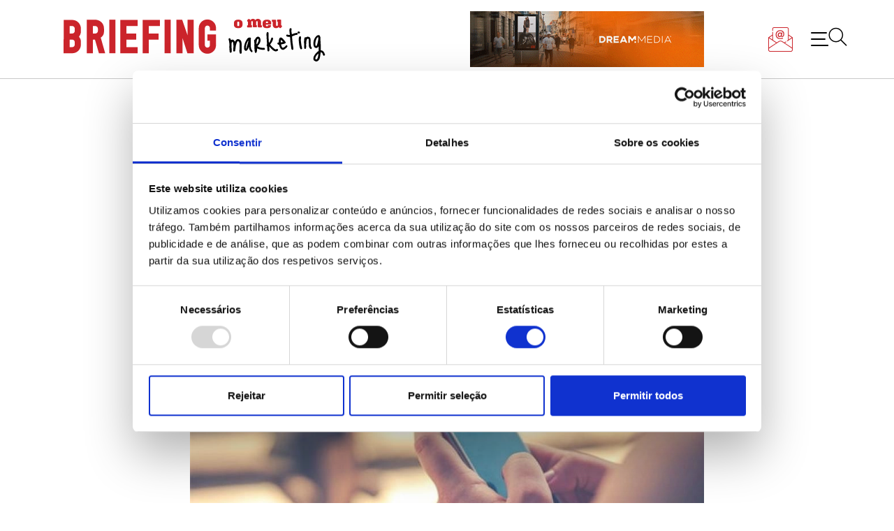

--- FILE ---
content_type: text/css
request_url: https://www.briefing.pt/wp-content/cache/wpfc-minified/14tea71a/48ah2.css
body_size: 6711
content:
p.c4wp-display-captcha-form, p.c4wp-display-captcha-form label{
display: block;
float: none;
clear: both;
margin-bottom: 10px;
text-transform: capitalize;
}
p.c4wp-display-captcha-form input[type="text"].c4wp_user_input_captcha {
display: inline-block;
font-size: 12px;
padding: 10px 5px 10px 5px;
}
p.c4wp-display-captcha-form img.c4wp_image {
float:left;
}
p.c4wp-display-captcha-form a, p.c4wp-display-captcha-form img.c4wp-refresh-captcha {
float:left;
margin-top: -10px;
box-shadow:none;
}
#login {
width: 350px;
}
.c4wp-icon-captcha-container {
margin-top: 5px;
margin-bottom: 10px;
background: #fff;
padding: 5px 5px 10px 0px;
border-radius: 3px;
}
.c4wp-icon-captcha-container .c4wp-icon-name {
font-weight: 500;
padding:2px 5px 5px 8px;
}
.c4wp-icon-captcha-container .c4wp-svg-padding {
display: inline-block;
}
.c4wp-icon-captcha-container .c4wp-svg {
cursor: pointer;
padding: 5px 5px 2px 5px;
border-radius: 3px;
margin: 0px 5px 0px 5px;
border: 1px solid #FFF;
}
.c4wp-icon-captcha-container .c4wp-svg:hover {
background-color: #d2d4d6;
border: 1px solid #7e8993;
}
.c4wp-icon-captcha-container .c4wp-captcha-selected {
background-color: #d2d4d6;
border: 1px solid #7e8993;
}html {
line-height: 1.15;
-webkit-text-size-adjust: 100%;
}  body {
margin: 0;
} main {
display: block;
} h1 {
font-size: 2em;
margin: 0.67em 0;
}  hr {
box-sizing: content-box;
height: 0;
overflow: visible;
} pre {
font-family: monospace, monospace;
font-size: 1em;
}  a {
background-color: transparent;
} abbr[title] {
border-bottom: none;
text-decoration: underline;
text-decoration: underline dotted;
} b,
strong {
font-weight: bolder;
} code,
kbd,
samp {
font-family: monospace, monospace;
font-size: 1em;
} small {
font-size: 80%;
} sub,
sup {
font-size: 75%;
line-height: 0;
position: relative;
vertical-align: baseline;
}
sub {
bottom: -0.25em;
}
sup {
top: -0.5em;
}  img {
border-style: none;
}  button,
input,
optgroup,
select,
textarea {
font-family: inherit;
font-size: 100%;
line-height: 1.15;
margin: 0;
} button,
input {
overflow: visible;
} button,
select {
text-transform: none;
} button,
[type="button"],
[type="reset"],
[type="submit"] {
-webkit-appearance: button;
} button::-moz-focus-inner,
[type="button"]::-moz-focus-inner,
[type="reset"]::-moz-focus-inner,
[type="submit"]::-moz-focus-inner {
border-style: none;
padding: 0;
} button:-moz-focusring,
[type="button"]:-moz-focusring,
[type="reset"]:-moz-focusring,
[type="submit"]:-moz-focusring {
outline: 1px dotted ButtonText;
} fieldset {
padding: 0.35em 0.75em 0.625em;
} legend {
box-sizing: border-box;
color: inherit;
display: table;
max-width: 100%;
padding: 0;
white-space: normal;
} progress {
vertical-align: baseline;
} textarea {
overflow: auto;
} [type="checkbox"],
[type="radio"] {
box-sizing: border-box;
padding: 0;
} [type="number"]::-webkit-inner-spin-button,
[type="number"]::-webkit-outer-spin-button {
height: auto;
} [type="search"] {
-webkit-appearance: textfield;
outline-offset: -2px;
} [type="search"]::-webkit-search-decoration {
-webkit-appearance: none;
} ::-webkit-file-upload-button {
-webkit-appearance: button;
font: inherit;
}  details {
display: block;
} summary {
display: list-item;
}  template {
display: none;
} [hidden] {
display: none;
}  *,
*::before,
*::after {
box-sizing: inherit;
}
html {
box-sizing: border-box;
}  body,
button,
input,
select,
optgroup,
textarea {
color: #404040;
font-family: -apple-system, BlinkMacSystemFont, "Segoe UI", Roboto, Oxygen-Sans, Ubuntu, Cantarell, "Helvetica Neue", sans-serif;
font-size: 1rem;
line-height: 1.5;
}
h1,
h2,
h3,
h4,
h5,
h6 {
clear: both;
}
p {
margin-bottom: 1.5em;
}
dfn,
cite,
em,
i {
font-style: italic;
}
blockquote {
margin: 0 1.5em;
}
address {
margin: 0 0 1.5em;
}
pre {
background: #eee;
font-family: "Courier 10 Pitch", courier, monospace;
line-height: 1.6;
margin-bottom: 1.6em;
max-width: 100%;
overflow: auto;
padding: 1.6em;
}
code,
kbd,
tt,
var {
font-family: monaco, consolas, "Andale Mono", "DejaVu Sans Mono", monospace;
}
abbr,
acronym {
border-bottom: 1px dotted #666;
cursor: help;
}
mark,
ins {
background: #fff9c0;
text-decoration: none;
}
big {
font-size: 125%;
} body {
background: #fff;
}
hr {
background-color: #ccc;
border: 0;
height: 1px;
margin-bottom: 1.5em;
}
ul,
ol {
margin: 0 0 1.5em 3em;
}
ul {
list-style: disc;
}
ol {
list-style: decimal;
}
li > ul,
li > ol {
margin-bottom: 0;
margin-left: 1.5em;
}
dt {
font-weight: 700;
}
dd {
margin: 0 1.5em 1.5em;
} embed,
iframe,
object {
max-width: 100%;
}
img {
height: auto;
max-width: 100%;
}
figure {
margin: 1em 0;
}
table {
margin: 0 0 1.5em;
width: 100%;
} a {
color: var(--red);
}
.single-post-excerpt a,
.single-post-content a{
color: var(--red) !important;
} a:focus {
outline: thin dotted;
}
a:hover,
a:active {
outline: 0;
} button,
input[type="button"],
input[type="reset"],
input[type="submit"] {
border: 1px solid;
border-color: #ccc #ccc #bbb;
border-radius: 3px;
background: #e6e6e6;
color: rgba(0, 0, 0, 0.8);
line-height: 1;
padding: 0.6em 1em 0.4em;
}
button:hover,
input[type="button"]:hover,
input[type="reset"]:hover,
input[type="submit"]:hover {
border-color: #ccc #bbb #aaa;
}
button:active,
button:focus,
input[type="button"]:active,
input[type="button"]:focus,
input[type="reset"]:active,
input[type="reset"]:focus,
input[type="submit"]:active,
input[type="submit"]:focus {
border-color: #aaa #bbb #bbb;
}
input[type="text"],
input[type="email"],
input[type="url"],
input[type="password"],
input[type="search"],
input[type="number"],
input[type="tel"],
input[type="range"],
input[type="date"],
input[type="month"],
input[type="week"],
input[type="time"],
input[type="datetime"],
input[type="datetime-local"],
input[type="color"],
textarea {
color: #666;
border: 1px solid #ccc;
border-radius: 3px;
padding: 3px;
}
input[type="text"]:focus,
input[type="email"]:focus,
input[type="url"]:focus,
input[type="password"]:focus,
input[type="search"]:focus,
input[type="number"]:focus,
input[type="tel"]:focus,
input[type="range"]:focus,
input[type="date"]:focus,
input[type="month"]:focus,
input[type="week"]:focus,
input[type="time"]:focus,
input[type="datetime"]:focus,
input[type="datetime-local"]:focus,
input[type="color"]:focus,
textarea:focus {
color: #111;
}
select {
border: 1px solid #ccc;
}
textarea {
width: 100%;
}   .main-navigation {
display: block; }
.main-navigation ul {
display: none;
list-style: none;
margin: 0;
padding-left: 0;
}
.main-navigation ul ul {
box-shadow: 0 3px 3px rgba(0, 0, 0, 0.2);
float: left;
position: absolute;
top: 100%;
left: -999em;
z-index: 99999;
}
.main-navigation ul ul ul {
left: -999em;
top: 0;
}
.main-navigation ul ul li:hover > ul,
.main-navigation ul ul li.focus > ul {
display: block;
left: auto;
}
.main-navigation ul ul a {
width: 200px;
}
.main-navigation ul li:hover > ul,
.main-navigation ul li.focus > ul {
left: auto;
}
.main-navigation li {
position: relative;
}
.main-navigation a {
display: block;
text-decoration: none;
color: #fff;
}
.main-navigation a:hover {
text-decoration: underline;
} .menu-toggle,
.main-navigation.toggled ul {
display: block;
}
@media screen and (min-width: 37.5em) { .main-navigation ul {
display: flex;
}
}
.site-main .comment-navigation,
.site-main .posts-navigation,
.site-main .post-navigation {
margin: 0 0 1.5em;
}
.comment-navigation .nav-links,
.posts-navigation .nav-links,
.post-navigation .nav-links {
display: flex;
}
.comment-navigation .nav-previous,
.posts-navigation .nav-previous,
.post-navigation .nav-previous {
flex: 1 0 50%;
}
.comment-navigation .nav-next,
.posts-navigation .nav-next,
.post-navigation .nav-next {
text-align: end;
flex: 1 0 50%;
} .sticky {
display: block;
}
.updated:not(.published) {
display: none;
}
.page-content,
.entry-content,
.entry-summary {
margin: 1.5em 0 0;
}
.page-links {
clear: both;
margin: 0 0 1.5em;
} .comment-content a {
word-wrap: break-word;
}
.bypostauthor {
display: block;
} .widget {
margin: 0 0 1.5em;
}
.widget select {
max-width: 100%;
} .page-content .wp-smiley,
.entry-content .wp-smiley,
.comment-content .wp-smiley {
border: none;
margin-bottom: 0;
margin-top: 0;
padding: 0;
} .custom-logo-link {
display: inline-block;
} .wp-caption {
margin-bottom: 1.5em;
max-width: 100%;
}
.wp-caption img[class*="wp-image-"] {
display: block;
margin-left: auto;
margin-right: auto;
}
.wp-caption .wp-caption-text {
margin: 0.8075em 0;
}
.wp-caption-text {
text-align: center;
} .gallery {
margin-bottom: 1.5em;
display: grid;
grid-gap: 1.5em;
}
.gallery-item {
display: inline-block;
text-align: center;
width: 100%;
}
.gallery-columns-2 {
grid-template-columns: repeat(2, 1fr);
}
.gallery-columns-3 {
grid-template-columns: repeat(3, 1fr);
}
.gallery-columns-4 {
grid-template-columns: repeat(4, 1fr);
}
.gallery-columns-5 {
grid-template-columns: repeat(5, 1fr);
}
.gallery-columns-6 {
grid-template-columns: repeat(6, 1fr);
}
.gallery-columns-7 {
grid-template-columns: repeat(7, 1fr);
}
.gallery-columns-8 {
grid-template-columns: repeat(8, 1fr);
}
.gallery-columns-9 {
grid-template-columns: repeat(9, 1fr);
}
.gallery-caption {
display: block;
}   .infinite-scroll .posts-navigation,
.infinite-scroll.neverending .site-footer {
display: none;
} .infinity-end.neverending .site-footer {
display: block;
}   .screen-reader-text {
border: 0;
clip: rect(1px, 1px, 1px, 1px);
clip-path: inset(50%);
height: 1px;
margin: -1px;
overflow: hidden;
padding: 0;
position: absolute !important;
width: 1px;
word-wrap: normal !important;
}
.screen-reader-text:focus {
background-color: #f1f1f1;
border-radius: 3px;
box-shadow: 0 0 2px 2px rgba(0, 0, 0, 0.6);
clip: auto !important;
clip-path: none;
color: #21759b;
display: block;
font-size: 0.875rem;
font-weight: 700;
height: auto;
left: 5px;
line-height: normal;
padding: 15px 23px 14px;
text-decoration: none;
top: 5px;
width: auto;
z-index: 100000;
} #primary[tabindex="-1"]:focus {
outline: 0;
} .alignleft { float: left;   }
.alignright { float: right; margin-left: 1.5em;
margin-bottom: 1.5em;
}
.aligncenter {
clear: both;
display: block;
margin-left: auto;
margin-right: auto;
margin-bottom: 1.5em;
}  :root {
--light-gray: #f2f2f2;
--gray: #c9c9c9;
--black: #000;
--white: #fff;
--red: #cb242b;
--link-color: #cb242b;
}
body,
html{
font-family: 'Jost', sans-serif;
}
h1 {
font-weight: 800;
font-size: 1rem;
color: #000;
text-transform: uppercase;
}
.bg-black {
background: var(--black);
}
.bg-red {
background: var(--red);
}
.bg-light-gray {
background: var(--light-gray);
}
.c-red {
color: var(--red);
}
.playfair {
font-family: "Playfair Display", serif;
}
.fs-20 {
font-size: 1.2rem;
}
.fw-800 {
font-weight: 800;
}
.slider .row .col-post .content,
.slider .row .col-post .content .h2-destaque{
font-family: 'Jost', sans-serif;
} body .custom-logo-link img {
height: 100%;
transition: all 0.5s ease-in-out;
width: 100%;
}
body.scrolled .custom-logo-link img {
height: 50px;
}
#masthead {
position: fixed;
top: 0;
left: 0;
width: 100%;
z-index: 999;
background: #fff;
}
#site-navigation > div {
position: absolute;
width: 100%;
height: 100vh;
max-height: 100vh;
background-color: rgba(0, 0, 0, 0.87);
left: 0;
top: 100%;
z-index: 999;
}
.menu-left {
height: 100%;
display: flex;
align-items: center;
justify-content: end;
}
.menu-left ul li a {
font-family: "Playfair Display";
font-weight: 700;
font-size: 1.4rem;
margin-bottom: 1rem;
}
.menu-right ul li a {
text-align: left;
font-family: "Futura";
font-weight: 700;
font-size: 1.1rem;
margin-bottom: 1rem;
}
.menu-right #primary-menu {
column-count: 3;
}
.site-header {
border-bottom: 1px solid var(--gray);
}
.menu-toggle {
background: transparent;
border: 0;
}
.lupa-menu {
right: -15px;
}
.main-navigation:not(.toggled) .menu-toggle span:first-child {
max-width: 58%;
}
.main-navigation:not(.toggled) .menu-toggle span:nth-child(2) {
max-width: 54%;
}
.line {
display: block;
position: relative;
top: 0;
opacity: 1;
background-color: #000;
border-radius: 2px;
margin: 7px 2px;
height: 2px;
width: 35px;
transform-origin: center center;
-webkit-transition: -webkit-transform 0.2s linear, top 0.2s linear, opacity 0.2s linear;
transition: -webkit-transform 0.2s linear 0s, transform 0.2s linear 0s, top 0.2s linear 0s, opacity 0.2s linear 0s;
}
#site-navigation:not(.toggled) > div {
display: none;
}
.social-network a {
display: flex;
align-self: flex-start;
width: 35px;
height: 35px;
align-items: center;
justify-content: center;
border: 1px solid var(--black);
}
#site-navigation.toggled .menu-toggle img,
#site-navigation.toggled .menu-toggle .line {
opacity: 0;
}
#site-navigation.toggled .menu-toggle .line:nth-child(1),
.webletter.active span:nth-child(2) {
opacity: 1;
transform: rotate(45deg);
top: 20%;
left: 0;
position: absolute;
}
#site-navigation.toggled .menu-toggle .line:nth-child(3),
.webletter.active span:last-child {
opacity: 1;
transform: rotate(-45deg);
}
#newsletter:not(.active) {
display: none;
}
#newsletter {
left: 0;
top: 100%;
z-index: 99;
}
.webletter.active img {
display: none;
}
.webletter {
width: 35px;
height: 35px;
position: relative;
}
.webletter.active span {
display: block;
position: relative;
top: 0;
opacity: 1;
background-color: var(--red);
border-radius: 2px;
margin: 7px 2px;
height: 3px;
width: 35px;
transform-origin: center center;
-webkit-transition: -webkit-transform 0.2s linear, top 0.2s linear, opacity 0.2s linear;
transition: -webkit-transform 0.2s linear 0s, transform 0.2s linear 0s, top 0.2s linear 0s, opacity 0.2s linear 0s;
}
.webletter.active span:nth-child(2) {
transform: rotate(45deg) translate(0px, 8px);
}
.webletter.active span:last-child {
transform: rotate(-45deg) translate(-10px, 3px);
}
.acymailing_module .acymailing_module_form {
display: inline-flex;
width: 100%;
padding-top: 2rem !important;
}
.acymailing_module_form .acymailing_form {
width: 100%;
}
.acymailing_module_form .acymailing_form p,
.acymailing_module_form .acysubbuttons {
margin-bottom: 0;
}
.acymailing_module_form .acymailing_form p input {
width: 95% !important;
min-height: 40px;
border: 0 !important;
background: transparent;
color: #fff;
border-bottom: 1px solid #fff !important;
border-radius: 0;
}
.acymailing_module_form .acysubbuttons input {
min-height: 40px;
background: transparent;
color: #fff;
border-bottom: 1px solid #fff !important;
border-radius: 0;
font-size: 1rem;
font-weight: 500;
}
.widget_acymailing_subform_widget .widget-title {
color: #fff;
font-size: 1.2rem;
font-weight: 500;
font-family: "Futura";
}
.search-form {
display: table; margin: 1rem 0 2rem auto;
background: var(--red);
border-radius: 25px;
height: 40px;
position: relative;
min-width: 250px; margin-bottom: 0; }
.search-form .search-field::placeholder,
.search-form .search-field:focus {
color: #fff;
}
.search-form .search-field {
height: 40px;
background: transparent;
border: 0;
padding: 0 1rem;
color: #fff;
width: 250px;
}
.search-form .search-submit {
position: absolute;
right: 0;
width: 35px;
height: 40px;
opacity: 0;
}
.search-form .lupa {
position: absolute;
top: 0;
right: 0;
margin: 0;
width: 35px;
height: 40px;
display: flex;
justify-content: center;
align-items: center;
pointer-events: none;
}
.menu-right {
height: 100%;
display: flex;
flex-wrap: wrap;
}
.menu-right .menu-main-menu-container {
width: 100%;
}
.header-menu{
position: relative;
}
.header-menu:after{
content: '';
position: absolute;
top: 0;
width: calc((100vw - 1344px) / 2);
background: var(--red);
height: 100%;
left: 0;
} .grid-layout {
display: grid;
grid-template-areas:
"square-50 square-50 square-50 square-25-1 square-25-2"
"square-50 square-50 square-50 square-25-3 square-25-4";
grid-template-columns: auto auto auto auto auto;
gap: 1rem;
}
#post-179468 .acymailing_module .acymailing_module_form{
display: block;
}
#post-179468 .acymailing_module_form .acymailing_form p input{
color: var(--black);
border: 1px solid var(--black) !important;
margin-bottom: 1rem;
width: 100% !important;
padding: .5rem;
height: 60px;
}
#post-179468 .acymailing_module_form .acysubbuttons{
text-align: right;
}
#post-179468 .acymailing_module_form .acysubbuttons input{
background: var(--red);
text-transform: uppercase;
border: 1px solid var(--red);
}
#acymailing_subform_widget-4 .acymailing_module_form .acymailing_form p input{
width: 100% !important;
}
#acymailing_subform_widget-4 .widgettitle{
color: #fff;
text-align: left;
font-size: 1.3rem !important;
} .single-post-title {
font-family: "Playfair Display";
font-weight: 400;
}
.single-post-excerpt {
font-family: "Playfair Display";
font-weight: 400;
font-size: 1.3rem;
}
.single-post-content { font-weight: 400;
font-size: 1.1rem;
}
.related-title {
font-size: 1.9rem;
color: var(--red);
font-weight: 800;
}
.related-links a {
font-family: "Playfair Display";
font-weight: 700;
font-size: 1.2rem;
color: var(--red);
}
.tags a {
font-weight: 400;
font-size: 0.8rem;
color: #454545;
}
.tags a:hover {
font-weight: 700;
font-size: 1rem;
color: #454545;
}
.titulos-sessoes-link {
text-decoration: none;
}
.titulos-sessoes-link:hover {
text-decoration: underline;
color: white;
}
.share-links {
margin-bottom: 1rem;
}
.share-links a {
display: flex;
width: 35px;
height: 35px;
align-items: center;
justify-content: center;
background: var(--red);
border-radius: 50%;
margin-right: 0.5rem;
}
.share-links a:hover {
background: var(--black);
}
.title-post {
font-size: 1.1rem;
font-weight: 700;
color: #000;
}
.col-post:hover .content {
background: var(--red);
color: #fff;
}
.col-post:hover .title-post,
.col-post:hover .content .date {
color: #fff;
}
.pub *,
.pub-header * {
margin-bottom: 0;
}
.pub > .container > .row > .col-12{
display: flex;
flex-wrap: nowrap;
justify-content: center;  
gap: 1rem;
}
@media screen and (max-width: 991px) {
.pub > .container > .row > .col-12{
display: contents;
}
}
.pub > .container > .row{
justify-content: center;
}  .stories .more-link {
display: none;
}
.stories .entry-header h2 {
line-height: 1;
}
.stories .entry-header h2 a {
font-weight: 800;
font-size: 1rem;
}
.stories .entry-content {
font-weight: 400;
font-size: 1rem;
}
.stories.contador-0 .entry-content {
font-weight: 400;
font-size: 1.1rem;
}
.stories.contador-0 .entry-header h2 a {
font-weight: 700;
font-size: 1.3rem;
}
.stories:not(.contador-0) .post-thumbnail {
height: 150px;
}
.stories:not(.contador-0) .post-thumbnail img {
height: 100%;
object-fit: cover;
}
.stories:not(.contador-0) .contentor-post {
padding: 0.5rem 1rem !important;
}
.stories:not(.contador-0) .contentor-post .entry-content {
margin: 0;
}
.stories .post-thumbnail img {
width: 100%;
}
.stories .post-thumbnail {
overflow: hidden !important;
}
.stories .post-thumbnail img {
width: 100%;
height: 100%;
-webkit-transition: -webkit-transform 0.5s ease !important;
transition: transform 0.5s ease !important;
}
.stories .post-thumbnail:hover img {
-webkit-transform: scale(1.1) !important;
transform: scale(1.1) !important;
}
.grid-layout article { position: relative;
}
.gallery{ 
display: block;
}
.gallery figure{
width: 100%;
} .title_destaque {
font-size: 1.2rem !important;
}
.h2-destaque {
font-family: "Futura";
}
.destaque .content a {
font-weight: 700;
font-size: 1.5rem;
}
.destaque .content a.h2-destaque {
font-weight: 800;
}
.destaque .content .text {
font-weight: 400;
font-size: 1.2rem; }
.destaque .content .text a:hover {
font-size: 1.9rem;
}
.destaque .content .date {
display: none;
}
.destaque .row .col-12 {
position: relative;
padding-top: 3rem;
overflow: hidden;
}
.destaque .row .col-12,
.destaque .content {
display: flex;
}
.destaque .post_thumbnail {
max-height: 366px;
width: 100%;
}
.destaque .post_thumbnail img {
width: 82%;
max-height: 100%;
object-fit: cover;
}
.destaque .content {
flex-direction: column;
justify-content: center; padding-left: 2.5rem !important;
padding-right: 2.5rem !important;
background: var(--red); border-radius: 50%;
height: 470px;
width: 470px;
position: absolute;
top: 0;
right: 0;
color: var(--white);
}
.destaque .b2050 .content {
background: linear-gradient(120.49deg, #266735 13.78%, #52B780 77.75%) !important; 
}
.destaque .content a {
color: var(--white);
} .destaque .content-block-text {
padding: 0 1.7rem;
}
.destaque .content-block-text::-webkit-scrollbar {
width: 5px;
}
#stories .grid-layout article:first-child .title-post.playfair,
#stories .grid-layout article:first-child .entry-content{
font-family: 'Jost', sans-serif;
} .list-archive .single-post-thumbnail img {
width: 100%;
}
.navigation {
text-align: center;
margin: 4rem 0;
}
.navigation ul {
display: inline-flex;
list-style-type: none;
margin: 0;
padding: 0;
}
.navigation ul li {
margin: 0 0.5rem;
}
.navigation ul li a {
font-size: 1.3rem;
color: #444444;
font-weight: 400;
text-decoration: none;
}
.navigation ul li.active a {
color: var(--red);
}
.previous-link a span,
.next-link a span {
display: flex;
width: 35px;
height: 35px;
border-radius: 50%;
background: var(--red);
justify-content: center;
align-items: center;
}
.previous-link span img,
.next-link span img {
max-height: 20px;
}
.next-link span img {
transform: rotate(180deg);
} .wrapper-section {
max-width: calc(100% - 50% + 640px);
margin: 0 0 0 auto;
margin-left: calc(50% - 640px);
padding-left: 4rem;
}
.flickity-slider > div {
margin: 0 0.7rem;
box-shadow: 0px 4px 15px rgba(0, 0, 0, 0.15);
}
.slider .content {
background: var(--white);
}
.slider .content a {
font-weight: 700;
font-size: 1.1rem;
}
.slider .content .text {
font-weight: 400;
font-size: 1rem;
}
.slider .content .date {
color: #7e7e7e;
font-size: 0.8rem;
font-weight: 400;
}
.flickity-prev-next-button.previous {
left: -45px !important;
}
.flickity-prev-next-button{
width: 44px !important;
}
@media screen and (min-width: 768px) {
.col-md-five { max-width: 20%;
}
}
.slider .col-post {
position: relative;
} .slider .flickity-viewport .flickity-slider .impressas_capa {
margin-bottom: 0 !important;
}
.slider .flickity-viewport .flickity-slider .impressas_capa p {
display: none;
}
.slider .flickity-viewport .flickity-slider .impressas_capa .ver_capa {
display: none;
} #stories .grid-layout article:first-child {
grid-area: square-50;
}
#stories .grid-layout article:nth-child(5n-3) {
grid-area: square-25-1;
}
#stories .grid-layout article:nth-child(5n - 2) {
grid-area: square-25-2;
}
#stories .grid-layout article:nth-child(5n - 1) {
grid-area: square-25-3;
}
#stories .grid-layout article:nth-child(5n) {
grid-area: square-25-4;
}
#stories .grid-layout article h2.entry-title a {
font-size: 1rem;
}
#stories .grid-layout article.contador-0 h2.entry-title a {
font-size: 1.2rem;
}
#stories .grid-layout article:first-child::after,
#stories .grid-layout article:nth-child(5n-3)::after,
#stories .grid-layout article:nth-child(5n - 1)::after {
position: absolute;
right: calc(-0.5rem - 0.75px);
top: 0;
width: 1.5px;
height: 100%;
content: "";
background-color: #444444;
}
#stories .grid-layout article:nth-child(5n - 1)::before,
#stories .grid-layout article:last-child::before {
position: absolute;
top: calc(-0.5rem - 0.75px);
left: 0;
height: 1.5px;
width: 100%;
content: "";
background-color: #444444;
} .tagcloud {
max-width: 800px;
margin: 0 auto;
text-align: center;
display: flex;
flex-wrap: wrap;
justify-content: center;
align-items: center;
}
.tag-cloud-link:hover,
#tag_cloud_unica span:hover {
color: #cb242b !important;
}
.widget_tag_cloud .widget-title {
display: none;
}
.tagcloud a {
text-decoration: none;
color: #bebebe;
font-weight: 800;
padding: 0.8rem;
}
#tag_cloud_unica {
min-height: 150px;
}
#tag_cloud_unica span {
cursor: pointer;
}
#tag_cloud_unica span:hover {
transform: scale(1.5) !important;
}
.social-network a {
border-right: 0px;
border-top: 0px;
}
.social-network a:hover {
background-color: #cb242b;
}
.social-network:last-child {
border-right: 1px solid black !important;
} .page-stories-img {
overflow: hidden !important;
}
.page-stories-img a img {
width: 100%;
height: 100%;
-webkit-transition: -webkit-transform 0.5s ease !important;
transition: transform 0.5s ease !important;
}
.page-stories-img:hover a img {
-webkit-transform: scale(1.1);
transform: scale(1.1);
} #cat-2050 {
background: linear-gradient(90.55deg, #256634 21.54%, #2E7543 38.24%, #51B67F 107.75%); }
.category-86972 .col-post:hover .content,
#cat-2050 .col-post:hover .content,
.category-86972 .share-links a{ 
background: #006B34;
}
.category-86972 .c-red,
.category-86972 .single-post-title,
.category-86972 .related-title{
color: #006B34;
} .page-id-66115 .col-post .impressas_capa:hover{
background-color: #CB242B !important;
color: #ffffff!important;
}
.page-id-66115 .col-post .impressas_capa .ver_capa{
display: flex;
justify-content: end;
margin-top: 16px
}
.page-id-66115 .col-post .impressas_capa:hover a,
.page-id-66115 .col-post .impressas_capa:hover p{
color: #ffffff;
}
.page-id-66115 .container-fluid .container .title .section-title h2 {
margin: 24px 0 24px 0;
}
.page-id-66115 .container-fluid .container .row .col-post .post_thumbnail {
box-shadow: rgba;
background-color: ffffff;
background: white;
box-shadow: 0px 4px 15px;
padding: 30px;
}
.page-id-66115 .post-66115 .container-fluid .container .row .col-post .content .content-block-text .date {
display: none;
}
.page-id-66115 .post-66115 .container-fluid .container .row .col-post .content .content-block-text a {
font-size: 1.1rem;
font-weight: 400;
color: #000;
}
.post-66115 .pub > .container > .row > .col-12{
flex-wrap: wrap;
}
a.ver_capa{
color: var(--red);
} .page-id-66115 .pub-label p {
display: none;
}
.page-id-66115 .post-66115 .pub {
border-top: 0px solid #dee2e6 !important;
}
.page-id-66115 .assine-briefing {
color: #cb242b;
font-family: "Futura";
font-size: 14px;
font-weight: 800 !important;
line-height: 30px;
}
.page-id-66115 .grid-assinaturas .container .linha {
margin-top: 48px;
display: flex;
justify-content: space-evenly;
align-items: center;
}
.page-id-66115 .grid-assinaturas .container .linha .column { height: 250px;
border: 1px solid rgba(203, 36, 43, 1);
display: grid;
place-content: center;
text-align: center;
grid-gap: 14px;
margin-bottom: 48px !important; 
padding: 1rem;   
}
.page-id-66115 .grid-assinaturas .container .linha .column p {
font-family: "Futura";
font-size: 14px;
color: #cb242b;
}
.page-id-66115 .grid-assinaturas .container .linha .column a {
font-family: "Futura";
font-size: 14px;
background-color: #cb242b;
padding: 8px 45px;
color: white;
}
.page-id-66115 .grid-assinaturas .container .linha .column {
font-family: "Playfair Display";
font-size: 14px;
color: #cb242b;
margin-bottom: 8px;
}
.page-id-66115 .grid-assinaturas .container .linha .column:hover {
background-color: #cb242b;
color: #fff;
}
.page-id-66115 .grid-assinaturas .container .linha .column:hover a {
background-color: #fff;
color: #cb242b;
}
.page-id-66115 .grid-assinaturas .container .linha .column:hover p {
color: #ffffff;
}
.page-id-66115 .grid-assinaturas .container .linha .column h5 {
margin-bottom: 8px;
font-size: 34px;
}
.quantity .input-text.qty {
height: 40px;
}
.cart .single_add_to_cart_button,
.checkout-button,
#payment .form-row .button{
background: var(--red) !important;
font-family: 'Futura', sans-serif !important;
font-weight: 300 !important;
}
.product section.related.products{
display: table;
width: 100%;
}
.product section.related.products > h2{
font-weight: 800 !important;
font-size: 1rem !important;
color: #000 !important;
text-transform: uppercase !important;
margin-top: 4.5rem !important;
margin-bottom: 2.5rem !important;
}
.product .date,
.product .container.share,
.product .container.share + hr{
display: none;
} .site-info a{
color: var(--black) !important; 
}
.site-info a{
color: var(--black) !important; 
}
.site-info p{
font-size: 0.9rem !important;  
} @media screen and (min-width: 1320px) {
.inner-menu-right{
width: calc(100vw - 1320px + 66.666%);
}
}
@media screen and (max-width: 1300px) {
.wrapper-section {
margin-left: 0;
}
}
@media screen and (max-width: 1024px) {
.col-md-five {
max-width: 25%;
}
}
@media screen and (max-width: 1320px) {
.destaque .content {
height: 400px;
width: 400px;
}
}
@media screen and (max-width: 1200px) {
.grid-layout {
display: grid;
grid-template-areas:
"square-100 square-100"
"square-100 square-100"
"square-25-1 square-25-2"
"square-25-3 square-25-4";
grid-template-columns: auto auto;
gap: 1rem;
}
#stories .grid-layout article:first-child {
grid-area: square-100;
}
#stories .grid-layout article:nth-child(5n - 1)::after {
right: calc(-0.5rem - 0.75px);
} }
@media screen and (max-width: 900px) {
.col-md-five { 
max-width: 33.333%; 
}
.destaque .row .col-12,
.destaque .content{
display: block;
}
.destaque .content {
border-radius: 0;
height: 100%;
width: 100%;
position: inherit;
}
.destaque .content-block-text{
max-height: 100%;
padding: 0;
}
.destaque .post_thumbnail img{
width: 100%;
}
.stories:not(.contador-0) .post-thumbnail {
height: auto;
}
}
@media screen and (max-width: 768px) {
.col-md-five {
max-width: 50%;
}
.grid-layout {
display: grid;
grid-template-areas:
"square-100"
"square-100-1"
"square-100-2"
"square-100-3" 
"square-100-4";
grid-template-columns: auto;
gap: 1rem;
}
#stories .grid-layout article:nth-child(5n-3) {
grid-area: square-100-1;
}
#stories .grid-layout article:nth-child(5n - 2) {
grid-area: square-100-2;
}
#stories .grid-layout article:nth-child(5n - 1) {
grid-area: square-100-3;
}
#stories .grid-layout article:nth-child(5n) {
grid-area: square-100-4;
}
#stories .grid-layout article:nth-child(5n - 1)::after {
right: calc(-0.5rem - 0.75px);
}
.header-menu .row{
overflow: auto;
}
.menu-left {
justify-content: start;
height: auto;
}
.menu-left ul li a{
text-align: left;
}
.menu-right #primary-menu {
column-count: 2;
}
.search-form{
order: 2;
}
}
@media screen and (max-width: 550px) {
.col-md-five {
max-width: 100%;
}
.site-header .container .row {
margin: 0;
}
.site-branding .custom-logo-link {
width: 65%;
}	
}
@media screen and (max-width: 400px) {
.menu-right #primary-menu {
column-count: 1;
}
}
#acymailingpopupshadow,
#acymailingpopup{
display: none !important;
}.flickity-enabled {
position: relative;
}
.flickity-enabled:focus { outline: none; }
.flickity-viewport {
overflow: hidden;
position: relative;
height: 100%;
}
.flickity-slider {
position: absolute;
width: 100%;
height: 100%;
} .flickity-enabled.is-draggable {
-webkit-tap-highlight-color: transparent;
-webkit-user-select: none;
-moz-user-select: none;
-ms-user-select: none;
user-select: none;
}
.flickity-enabled.is-draggable .flickity-viewport {
cursor: move;
cursor: -webkit-grab;
cursor: grab;
}
.flickity-enabled.is-draggable .flickity-viewport.is-pointer-down {
cursor: -webkit-grabbing;
cursor: grabbing;
} .flickity-button {
position: absolute;
background: hsla(0, 0%, 100%, 0.75);
border: none;
color: #333;
}
.flickity-button:hover {
background: white;
cursor: pointer;
}
.flickity-button:focus {
outline: none;
box-shadow: 0 0 0 5px #19F;
}
.flickity-button:active {
opacity: 0.6;
}
.flickity-button:disabled {
opacity: 0.3;
cursor: auto; pointer-events: none;
}
.flickity-button-icon {
fill: currentColor;
} .flickity-prev-next-button {
top: 50%;
width: 44px;
height: 44px;
border-radius: 50%; transform: translateY(-50%);
}
.flickity-prev-next-button.previous { left: 10px; }
.flickity-prev-next-button.next { right: 10px; } .flickity-rtl .flickity-prev-next-button.previous {
left: auto;
right: 10px;
}
.flickity-rtl .flickity-prev-next-button.next {
right: auto;
left: 10px;
}
.flickity-prev-next-button .flickity-button-icon {
position: absolute;
left: 20%;
top: 20%;
width: 60%;
height: 60%;
} .flickity-page-dots {
position: absolute;
width: 100%;
bottom: -25px;
padding: 0;
margin: 0;
list-style: none;
text-align: center;
line-height: 1;
}
.flickity-rtl .flickity-page-dots { direction: rtl; }
.flickity-page-dots .dot {
display: inline-block;
width: 10px;
height: 10px;
margin: 0 8px;
background: #333;
border-radius: 50%;
opacity: 0.25;
cursor: pointer;
}
.flickity-page-dots .dot.is-selected {
opacity: 1;
}

--- FILE ---
content_type: image/svg+xml
request_url: https://www.briefing.pt/wp-content/uploads/2023/04/Mask-group-2.svg
body_size: 436530
content:
<svg width="139" height="55" viewBox="0 0 139 55" fill="none" xmlns="http://www.w3.org/2000/svg" xmlns:xlink="http://www.w3.org/1999/xlink">
<mask id="mask0_935_4" style="mask-type:alpha" maskUnits="userSpaceOnUse" x="0" y="0" width="139" height="55">
<path d="M121 49L134.5 33L138.5 1H98.5L17.5 0L0 19.5V49L22.5 54.5H64.5L121 49Z" fill="#D9D9D9"/>
</mask>
<g mask="url(#mask0_935_4)">
<rect x="12" y="6" width="119.285" height="42.7339" fill="url(#pattern0)"/>
</g>
<defs>
<pattern id="pattern0" patternContentUnits="objectBoundingBox" width="1" height="1">
<use xlink:href="#image0_935_4" transform="matrix(0.00112449 0 0 0.00313883 0.00123426 0)"/>
</pattern>
<image id="image0_935_4" width="1561" height="350" xlink:href="[data-uri]"/>
</defs>
</svg>
